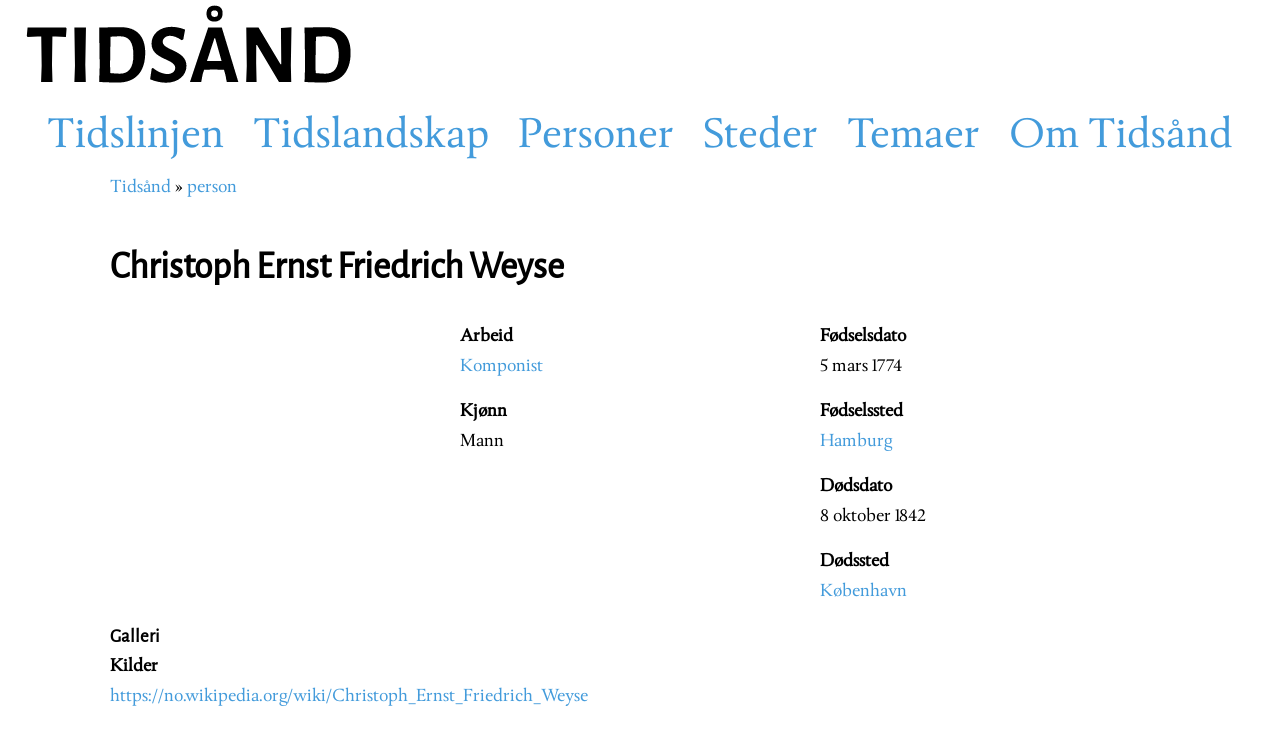

--- FILE ---
content_type: text/html; charset=UTF-8
request_url: https://tidsaand.no/person/christoph-ernst-friedrich-weyse
body_size: 5383
content:
<!DOCTYPE html>
<html lang="nb" dir="ltr">
  <head>
    <meta charset="utf-8" />
<script async src="https://www.googletagmanager.com/gtag/js?id=UA-127421174-1"></script>
<script>window.dataLayer = window.dataLayer || [];function gtag(){dataLayer.push(arguments)};gtag("js", new Date());gtag("set", "developer_id.dMDhkMT", true);gtag("config", "UA-127421174-1", {"groups":"default","anonymize_ip":true,"page_placeholder":"PLACEHOLDER_page_path","allow_ad_personalization_signals":false});</script>
<link rel="canonical" href="https://tidsaand.no/person/christoph-ernst-friedrich-weyse" />
<meta name="google-site-verification" content="sW_ilU9iocJQfnUGpsOsTSdaGMvMndWQYdEZkd3PpjY" />
<meta name="Generator" content="Drupal 9 (https://www.drupal.org)" />
<meta name="MobileOptimized" content="width" />
<meta name="HandheldFriendly" content="true" />
<meta name="viewport" content="width=device-width, initial-scale=1.0" />
<link rel="icon" href="/themes/tidsand/favicon.ico" type="image/vnd.microsoft.icon" />
<link rel="alternate" hreflang="nb" href="https://tidsaand.no/person/christoph-ernst-friedrich-weyse" />

    <title>Christoph Ernst Friedrich Weyse | Tidsånd</title>
    <link rel="stylesheet" media="all" href="/sites/default/files/css/css_S68-pbe-VlFK4eeoRMINzvMEw0cn4CGPOuKaCaP6RVw.css" />
<link rel="stylesheet" media="all" href="/modules/composer/select2boxes/css/select2boxes.theme.css?t0fibo" />
<link rel="stylesheet" media="all" href="/sites/default/files/css/css_RaLv_L6hiC3fE1-ysJxXxvwGUO-8Bm1-RfGR4Io72-A.css" />
<link rel="stylesheet" media="all" href="//cdnjs.cloudflare.com/ajax/libs/select2/4.0.5/css/select2.min.css" />
<link rel="stylesheet" media="all" href="/sites/default/files/css/css_hFSC3ZoQ-LqVVpUEopyXQsIKANZXUo1PJ9EzEAo7dIM.css" />
<link rel="stylesheet" media="all" href="/sites/default/files/css/css_2jomfrKY0VZhJhEFR5cT9_GAPcn0GJazWnonUZ7OYmo.css" />

    
  </head>
  <body class="theme-tidsand view-mode user-not-logged-in path-taxonomy">
        <a href="#main-content" class="visually-hidden focusable skip-link">
      Hopp til hovedinnhold
    </a>
    
      <div class="dialog-off-canvas-main-canvas" data-off-canvas-main-canvas>
    

<header>

<div class="container-full">
  <div class="row user-toolbar">
    
  </div>

    <div class="row main-nav">

            <div class="region region-brand">
    <div id="block-tidsand-sitebranding" class="block block-system block-system-branding-block">
  
    
        <a href="/" rel="home" class="site-logo">
      <img src="/themes/tidsand/logo.svg" alt="Tidsånd" />
    </a>
      </div>

  </div>

    
      <div class="col-xs-12 navbar-toggle-hider">
        <button type="button" class="navbar-toggle closed" id="navbar-toggle-main" data-drupal-nav-tabs-trigger>
  <span class="sr-only">Toggle navigation</span>
  <span class="icon-bar"></span>
  <span class="icon-bar"></span>
  <span class="icon-bar"></span>
</button>
      </div>

      <div class="nav-bar">

        
                    <div class="region region-navigation">
    <nav role="navigation" aria-labelledby="block-tidsand-mainnavigation-menu" id="block-tidsand-mainnavigation" class="block block-menu navigation menu--main">
            
  <h2 class="visually-hidden" id="block-tidsand-mainnavigation-menu">Main navigation</h2>
  

        
                    <ul class="menu nav navbar-nav menu-level-1">
                                    
        <li>
        <a href="/tidslinjen" data-drupal-link-system-path="tidslinjen">Tidslinjen</a>
            </li>
                                
        <li>
        <a href="/tidslandskap">Tidslandskap</a>
            </li>
                                
        <li>
        <a href="/person" data-drupal-link-system-path="person">Personer</a>
            </li>
                                
        <li>
        <a href="/sted" data-drupal-link-system-path="sted">Steder</a>
            </li>
                                
        <li>
        <a href="/tema" data-drupal-link-system-path="tema">Temaer</a>
            </li>
                                
        <li>
        <a href="/om">Om Tidsånd</a>
            </li>
        </ul>
  


  </nav>

  </div>

        
        
        
      </div>
    </div>
</div>


      
  
</header>



<div class="container page">
  <div class="row">

    <div id="content"  class="col-sm-12 main-column">
      <div class="clearfix">
          <div class="region region-highlighted">
    <div data-drupal-messages-fallback class="hidden"></div>

  </div>

          <div class="region region-pre-content">
    <div id="block-navigasjonssti" class="block block-system block-system-breadcrumb-block">
  
    
        <nav class="breadcrumb" role="navigation" aria-labelledby="system-breadcrumb">
    <h2 id="system-breadcrumb" class="visually-hidden">Navigasjonssti</h2>
    <ol>
          <li>
                  <a href="/">Tidsånd</a>
              </li>
          <li>
                  <a href="/person">person</a>
              </li>
        </ol>
  </nav>

  </div>
<div id="block-tidsand-page-title" class="block block-core block-page-title-block">
  
    
      
  <h1 class="page-title">Christoph Ernst Friedrich Weyse</h1>


  </div>

  </div>

      </div>
      <main class="page-content clearfix" role="main">
        <div class="visually-hidden"><a id="main-content" tabindex="-1"></a></div>
          <div class="region region-content">
    <div id="block-tidsand-content" class="block block-system block-system-main-block">
  
    
      <div class="views-element-container"><div class="simple-timeline view view-taxonomy-term view-id-taxonomy_term view-display-id-page_1 js-view-dom-id-7eabbe09a355b4be407d259c01fd1a80c1d026fe00b6f741fcbd5f52b8ed0d15">
  
    
      <div class="view-header">
      <div id="taxonomy-term-988" class="taxonomy-term vocabulary-person">
  
    
  <div class="content">
      <div class="layout layout--threecol-section layout--threecol-section--33-34-33">

          <div  class="layout__region layout__region--first">
        
      </div>
    
          <div  class="layout__region layout__region--second">
        <div class="block block-layout-builder block-field-blocktaxonomy-termpersonfield-labour">
  
    
      
  <div class="field field--name-field-labour field--type-entity-reference field--label-above">
    <div class="field__label">Arbeid</div>
          <div class="field__items">
              <div class="field__item"><a href="/taxonomy/term/1133" hreflang="nb">Komponist</a></div>
              </div>
      </div>

  </div>
<div class="block block-layout-builder block-field-blocktaxonomy-termpersonfield-sex">
  
    
      
  <div class="field field--name-field-sex field--type-list-integer field--label-above">
    <div class="field__label">Kjønn</div>
              <div class="field__item">Mann</div>
          </div>

  </div>

      </div>
    
          <div  class="layout__region layout__region--third">
        <div class="block block-layout-builder block-field-blocktaxonomy-termpersonfield-date-birth">
  
    
      
  <div class="field field--name-field-date-birth field--type-datetime field--label-above">
    <div class="field__label">Fødselsdato</div>
              <div class="field__item">5 mars 1774</div>
          </div>

  </div>
<div class="block block-layout-builder block-field-blocktaxonomy-termpersonfield-place-birth">
  
    
      
  <div class="field field--name-field-place-birth field--type-entity-reference field--label-above">
    <div class="field__label">Fødselssted</div>
              <div class="field__item"><a href="/sted/hamburg" hreflang="nb">Hamburg</a></div>
          </div>

  </div>
<div class="block block-layout-builder block-field-blocktaxonomy-termpersonfield-date-death">
  
    
      
  <div class="field field--name-field-date-death field--type-datetime field--label-above">
    <div class="field__label">Dødsdato</div>
              <div class="field__item">8 oktober 1842</div>
          </div>

  </div>
<div class="block block-layout-builder block-field-blocktaxonomy-termpersonfield-place-death">
  
    
      
  <div class="field field--name-field-place-death field--type-entity-reference field--label-above">
    <div class="field__label">Dødssted</div>
              <div class="field__item"><a href="/sted/kobenhavn" hreflang="nb">København</a></div>
          </div>

  </div>

      </div>
    
  </div>
  <div class="layout layout--onecol">
    <div  class="layout__region layout__region--content">
      <div class="views-element-container block block-views block-views-blocktaksonomi-termer-media-block-1">
  
      <h2>Galleri</h2>
    
      <div><div class="clearfix view view-taksonomi-termer-media view-id-taksonomi_termer_media view-display-id-block_1 js-view-dom-id-beb2b05975851574cd2b8603541dfed3ebe33a830ee2b4122b2ffff28e044b02">
  
    
      
  
      
          </div>
</div>

  </div>

    </div>
  </div>
  <div class="layout layout--onecol">
    <div  class="layout__region layout__region--content">
      <div class="block block-layout-builder block-field-blocktaxonomy-termpersonfield-sources">
  
    
      
  <div class="clearfix text-formatted field field--name-field-sources field--type-text-long field--label-above">
    <div class="field__label">Kilder</div>
              <div class="field__item"><p><a href="https://no.wikipedia.org/wiki/Christoph_Ernst_Friedrich_Weyse">https://no.wikipedia.org/wiki/Christoph_Ernst_Friedrich_Weyse</a></p></div>
          </div>

  </div>

    </div>
  </div>

  </div>
</div>

    </div>
      
      <div class="view-content">
      
<div class="wrapper-list">
  
  <ul  class="timeline-list item-list alternate marker-center">

          <li class="timeline-item clearfix odd">
        <div class="timeline-item-wrapper clearfix">
          <span class="timeline-marker"></span>
          <div class="views-field views-field-field-daterange"><div class="field-content"><b><a href="/tidslinjen/1782/mars/28/thomasine-buntzens-mor-dor">28 mars 1782
<br><h2><a href="/tidslinjen/1782/mars/28/thomasine-buntzens-mor-dor" hreflang="nb">Thomasine Buntzens mor dør</a></h2>
</a></b></div></div><div class="views-field views-field-body"><div class="field-content"><p>Thomasine Buntzens (senere Gyllembourg) mor dør. Thomasine er åtte år gammel. Etter dette vokser hun opp hos faren sammen med tre søstre. Johan Buntzen er en kunnskapsrik mann med mange interesser, og dette preger hans oppdragelse av døtrene. De får undervisning hjemme av filologen og forfatteren Peter Andreas Heiberg i engelsk, tysk, fransk og italiensk. Faren dyrker kunst og vitenskap, innretter et astronomisk observatorium på husets tak og fremstiller selv sine kikkerter. C.E.F. Weyse er Thomasine og søstrenes musikklærer.</p></div></div><div class="views-field views-field-view-node-1"><span class="field-content"><a href="/tidslinjen/1782/mars/28/thomasine-buntzens-mor-dor" hreflang="nb">Les mer</a></span></div>
        </div>
      </li>
          <li class="timeline-item clearfix even">
        <div class="timeline-item-wrapper clearfix">
          <span class="timeline-marker"></span>
          <div class="views-field views-field-field-daterange"><div class="field-content"><b><a href="/tidslinjen/1810/januar/1/johan-ludvig-heiberg-avlegger-examen-philosophicum">1810
<br><h2><a href="/tidslinjen/1810/januar/1/johan-ludvig-heiberg-avlegger-examen-philosophicum" hreflang="nb">Johan Ludvig Heiberg avlegger Examen Philosophicum</a></h2>
</a></b></div></div><div class="views-field views-field-body"><div class="field-content"><p>Johan Ludvig Heiberg avlegger Examen Philosophicum ved Københavns universitet. Han far, som tidligere har nektet ham å være sammen med moren, har nå slakket på restriksjonene, og Johan er mye sammen med henne og hennes nye mann Gyllembourg, som han setter stor pris på, i deres hjem i København, som de har flyttet til etter at deres gård i Nordsjælland brant. Her treffer han H.C. Ørsted, komponisten Weyse og dikteren Adam Oehlenschläger. Også i farens hjem treffer han en rekke av tidens kulturpersonligheter, danske og franske diplomater og det øvre borgerskap.</p></div></div><div class="views-field views-field-view-node-1"><span class="field-content"><a href="/tidslinjen/1810/januar/1/johan-ludvig-heiberg-avlegger-examen-philosophicum" hreflang="nb">Les mer</a></span></div>
        </div>
      </li>
    
  </ul>

</div>

    </div>
  
      
          </div>
</div>

  </div>

  </div>

      </main>


    </div>

    
  </div>
</div>

  <footer class="main-footer" role="contentinfo">
    <div class="container">
      <div class="row">
          <div class="region region-footer">
    <div class="views-element-container col-xs-12 col-sm-12 col-md-8 block block-views block-views-blockom-tidsand-block-1" id="block-views-block-om-tidsand-block-1">
  
    
      <div><div class="text-formatted view view-om-tidsand view-id-om_tidsand view-display-id-block_1 js-view-dom-id-011df95bffbc46853809131646f802a4979a37f2541e3bb3590eaf6d3b67a0a4">
  
    
      
      <div class="view-content">
          <div class="views-row"><span class="views-field views-field-title"><span class="field-content"><a href="/om" hreflang="nb">Om Tidsånd.no</a></span></span><div class="views-field views-field-body"><div class="field-content"><p>Innholdet i denne nettressursen er samlet av Merete Morken Andersen (forfatter og førsteamanuensis i faglitterær skriving ved Universitetet i Sørøst-Norge) i forbindelse med boken <a href="https://amalieskraminfo.wordpress.com/"><em>Blodet i årene - Amalie Skram og hennes tid</em> </a>(Spartacus, 2018).</p></div></div><div class="views-field views-field-view-node"><span class="field-content"><a href="/om" hreflang="nb">Les mer</a></span></div></div>

    </div>
  
          </div>
</div>

  </div>
<div id="block-sponsorer" class="col-xs-12 col-sm-4 col-md-4 block block-block-content block-block-contente23df9be-89c1-4d01-9130-a79920a518cd">
  
    
      
            <div class="clearfix text-formatted field field--name-body field--type-text-with-summary field--label-hidden field__item"><p><strong>Tidslinjen har mottatt støtte fra:</strong></p>

<p><a href="https://www.kulturradet.no/"><img alt="Kulturrådet" src="/themes/tidsand/images/kulturradet.png" /></a></p>

<p><a href="https://spartacus.no/"><img alt="Spartacus" src="/themes/tidsand/images/spartacus.svg" width="260" /></a></p>
</div>
      
  </div>
<div id="block-creativecommons" class="col-xs-12 block block-block-content block-block-content85c7828d-2e99-4597-a050-0b3d620c218a">
  
    
      
            <div class="clearfix text-formatted field field--name-body field--type-text-with-summary field--label-hidden field__item"><p><a href="http://creativecommons.org/licenses/by-nc-sa/4.0/"><img alt="Creative Commons-lisens" src="https://i.creativecommons.org/l/by-nc-sa/4.0/88x31.png" /></a><br />
Innholder på nettsiden er lisensieret under en <a href="https://creativecommons.org/licenses/by-nc-sa/4.0/deed.no">Creative Commons Navngivelse-IkkeKommersiell-DelPåSammeVilkår 4.0 Internasjonal lisens</a>.</p>
</div>
      
  </div>
<nav role="navigation" aria-labelledby="block-useraccountmenu-2-menu" id="block-useraccountmenu-2" class="col-xs-12 block block-menu navigation menu--account">
            
  <h2 class="visually-hidden" id="block-useraccountmenu-2-menu">User account menu</h2>
  

        
                    <ul class="menu nav navbar-nav menu-level-1">
                                    
        <li>
        <a href="/user/login" data-drupal-link-system-path="user/login">Logg på</a>
            </li>
        </ul>
  


  </nav>

  </div>

      </div>
    </div>
  </footer>


  </div>

    
    <script type="application/json" data-drupal-selector="drupal-settings-json">{"path":{"baseUrl":"\/","scriptPath":null,"pathPrefix":"","currentPath":"taxonomy\/term\/988","currentPathIsAdmin":false,"isFront":false,"currentLanguage":"nb"},"pluralDelimiter":"\u0003","suppressDeprecationErrors":true,"google_analytics":{"account":"UA-127421174-1","trackOutbound":true,"trackMailto":true,"trackTel":true,"trackDownload":true,"trackDownloadExtensions":"7z|aac|arc|arj|asf|asx|avi|bin|csv|doc(x|m)?|dot(x|m)?|exe|flv|gif|gz|gzip|hqx|jar|jpe?g|js|mp(2|3|4|e?g)|mov(ie)?|msi|msp|pdf|phps|png|ppt(x|m)?|pot(x|m)?|pps(x|m)?|ppam|sld(x|m)?|thmx|qtm?|ra(m|r)?|sea|sit|tar|tgz|torrent|txt|wav|wma|wmv|wpd|xls(x|m|b)?|xlt(x|m)|xlam|xml|z|zip"},"user":{"uid":0,"permissionsHash":"fc604e2368c654d5af0773585940a258994f7582db711bc6a36cc5de7f07b9c0"}}</script>
<script src="/sites/default/files/js/js_GK_Sxb5NeOo8KtWgh66idbuEqVWN4zseJBWS7_qdzgg.js"></script>
<script src="//cdnjs.cloudflare.com/ajax/libs/select2/4.0.5/js/select2.full.min.js"></script>
<script src="/modules/composer/select2boxes/js/select2boxes.js?v=4.0.5"></script>

  </body>
</html>


--- FILE ---
content_type: text/css
request_url: https://tidsaand.no/sites/default/files/css/css_hFSC3ZoQ-LqVVpUEopyXQsIKANZXUo1PJ9EzEAo7dIM.css
body_size: -161
content:
.layout--onecol .layout__region{width:100%}
.layout--threecol-section{display:flex;flex-wrap:wrap}.layout--threecol-section>.layout__region{flex:0 1 100%}@media screen and (min-width:40em){.layout--threecol-section--25-50-25>.layout__region--first,.layout--threecol-section--25-50-25>.layout__region--third,.layout--threecol-section--25-25-50>.layout__region--first,.layout--threecol-section--25-25-50>.layout__region--second,.layout--threecol-section--50-25-25>.layout__region--second,.layout--threecol-section--50-25-25>.layout__region--third{flex:0 1 25%}.layout--threecol-section--25-50-25>.layout__region--second,.layout--threecol-section--25-25-50>.layout__region--third,.layout--threecol-section--50-25-25>.layout__region--first{flex:0 1 50%}.layout--threecol-section--33-34-33>.layout__region--first,.layout--threecol-section--33-34-33>.layout__region--third{flex:0 1 33%}.layout--threecol-section--33-34-33>.layout__region--second{flex:0 1 34%}}


--- FILE ---
content_type: text/css
request_url: https://tidsaand.no/sites/default/files/css/css_2jomfrKY0VZhJhEFR5cT9_GAPcn0GJazWnonUZ7OYmo.css
body_size: 10883
content:
html{font-family:sans-serif;-ms-text-size-adjust:100%;-webkit-text-size-adjust:100%}body{margin:0}article,aside,details,figcaption,figure,footer,header,hgroup,main,menu,nav,section,summary{display:block}audio,canvas,progress,video{display:inline-block;vertical-align:baseline}audio:not([controls]){display:none;height:0}[hidden],template{display:none}a{background-color:transparent}a:active,a:hover{outline:0}abbr[title]{border-bottom:1px dotted}b,strong{font-weight:700}dfn{font-style:italic}h1{font-size:2em;margin:.67em 0}mark{background:#ff0;color:#000}small{font-size:80%}sub,sup{font-size:75%;line-height:0;position:relative;vertical-align:baseline}sup{top:-.5em}sub{bottom:-.25em}img{border:0}svg:not(:root){overflow:hidden}figure{margin:1em 40px}hr{box-sizing:content-box;height:0}pre{overflow:auto}code,kbd,pre,samp{font-family:monospace,monospace;font-size:1em}button,input,optgroup,select,textarea{color:inherit;font:inherit;margin:0}button{overflow:visible}button,select{text-transform:none}button,html input[type=button],input[type=reset],input[type=submit]{-webkit-appearance:button;cursor:pointer}button[disabled],html input[disabled]{cursor:default}button::-moz-focus-inner,input::-moz-focus-inner{border:0;padding:0}input{line-height:normal}input[type=checkbox],input[type=radio]{box-sizing:border-box;padding:0}input[type=number]::-webkit-inner-spin-button,input[type=number]::-webkit-outer-spin-button{height:auto}input[type=search]{-webkit-appearance:textfield;box-sizing:content-box}input[type=search]::-webkit-search-cancel-button,input[type=search]::-webkit-search-decoration{-webkit-appearance:none}fieldset{border:1px solid silver;margin:0 2px;padding:.35em .625em .75em}legend{border:0;padding:0}textarea{overflow:auto}optgroup{font-weight:700}table{border-collapse:collapse;border-spacing:0}td,th{padding:0}
@media (min--moz-device-pixel-ratio:0){summary{display:list-item}}
.action-links{margin:1em 0;padding:0;list-style:none}[dir=rtl] .action-links{margin-right:0}.action-links li{display:inline-block;margin:0 .3em}.action-links li:first-child{margin-left:0}[dir=rtl] .action-links li:first-child{margin-right:0;margin-left:.3em}.button-action{display:inline-block;padding:.2em .5em .3em;text-decoration:none;line-height:160%}.button-action:before{margin-left:-.1em;padding-right:.2em;content:"+";font-weight:900}[dir=rtl] .button-action:before{margin-right:-.1em;margin-left:0;padding-right:0;padding-left:.2em}
.breadcrumb{padding-bottom:.5em}.breadcrumb ol{margin:0;padding:0}[dir=rtl] .breadcrumb ol{margin-right:0}.breadcrumb li{display:inline;margin:0;padding:0;list-style-type:none}.breadcrumb li:before{content:" \BB "}.breadcrumb li:first-child:before{content:none}
.button,.image-button{margin-right:1em;margin-left:1em}.button:first-child,.image-button:first-child{margin-right:0;margin-left:0}
.collapse-processed>summary{padding-right:.5em;padding-left:.5em}.collapse-processed>summary:before{float:left;width:1em;height:1em;content:"";background:url(/core/themes/classy/css/components/../../../../misc/menu-expanded.png) 0 100% no-repeat}[dir=rtl] .collapse-processed>summary:before{float:right;background-position:100% 100%}.collapse-processed:not([open])>summary:before{-ms-transform:rotate(-90deg);-webkit-transform:rotate(-90deg);transform:rotate(-90deg);background-position:25% 35%}[dir=rtl] .collapse-processed:not([open])>summary:before{-ms-transform:rotate(90deg);-webkit-transform:rotate(90deg);transform:rotate(90deg);background-position:75% 35%}
.container-inline label:after,.container-inline .label:after{content:":"}.form-type-radios .container-inline label:after,.form-type-checkboxes .container-inline label:after{content:""}.form-type-radios .container-inline .form-type-radio,.form-type-checkboxes .container-inline .form-type-checkbox{margin:0 1em}.container-inline .form-actions,.container-inline.form-actions{margin-top:0;margin-bottom:0}
details{margin-top:1em;margin-bottom:1em;border:1px solid #ccc}details>.details-wrapper{padding:.5em 1.5em}summary{padding:.2em .5em;cursor:pointer}
.exposed-filters .filters{float:left;margin-right:1em}[dir=rtl] .exposed-filters .filters{float:right;margin-right:0;margin-left:1em}.exposed-filters .form-item{margin:0 0 .1em;padding:0}.exposed-filters .form-item label{float:left;width:10em;font-weight:400}[dir=rtl] .exposed-filters .form-item label{float:right}.exposed-filters .form-select{width:14em}.exposed-filters .current-filters{margin-bottom:1em}.exposed-filters .current-filters .placeholder{font-weight:700;font-style:normal}.exposed-filters .additional-filters{float:left;margin-right:1em}[dir=rtl] .exposed-filters .additional-filters{float:right;margin-right:0;margin-left:1em}
.field__label{font-weight:700}.field--label-inline .field__label,.field--label-inline .field__items{float:left}.field--label-inline .field__label,.field--label-inline>.field__item,.field--label-inline .field__items{padding-right:.5em}[dir=rtl] .field--label-inline .field__label,[dir=rtl] .field--label-inline .field__items{padding-right:0;padding-left:.5em}.field--label-inline .field__label:after{content:":"}
form .field-multiple-table{margin:0}form .field-multiple-table .field-multiple-drag{width:30px;padding-right:0}[dir=rtl] form .field-multiple-table .field-multiple-drag{padding-left:0}form .field-multiple-table .field-multiple-drag .tabledrag-handle{padding-right:.5em}[dir=rtl] form .field-multiple-table .field-multiple-drag .tabledrag-handle{padding-right:0;padding-left:.5em}form .field-add-more-submit{margin:.5em 0 0}.form-item,.form-actions{margin-top:1em;margin-bottom:1em}tr.odd .form-item,tr.even .form-item{margin-top:0;margin-bottom:0}.form-composite>.fieldset-wrapper>.description,.form-item .description{font-size:.85em}label.option{display:inline;font-weight:400}.form-composite>legend,.label{display:inline;margin:0;padding:0;font-size:inherit;font-weight:700}.form-checkboxes .form-item,.form-radios .form-item{margin-top:.4em;margin-bottom:.4em}.form-type-radio .description,.form-type-checkbox .description{margin-left:2.4em}[dir=rtl] .form-type-radio .description,[dir=rtl] .form-type-checkbox .description{margin-right:2.4em;margin-left:0}.marker{color:#e00}.form-required:after{display:inline-block;width:6px;height:6px;margin:0 .3em;content:"";vertical-align:super;background-image:url(/core/themes/classy/css/components/../../../../misc/icons/ee0000/required.svg);background-repeat:no-repeat;background-size:6px 6px}abbr.tabledrag-changed,abbr.ajax-changed{border-bottom:none}.form-item input.error,.form-item textarea.error,.form-item select.error{border:2px solid red}.form-item--error-message:before{display:inline-block;width:14px;height:14px;content:"";vertical-align:sub;background:url(/core/themes/classy/css/components/../../../../misc/icons/e32700/error.svg) no-repeat;background-size:contain}
.icon-help{padding:1px 0 1px 20px;background:url(/core/themes/classy/css/components/../../../../misc/help.png) 0 50% no-repeat}[dir=rtl] .icon-help{padding:1px 20px 1px 0;background-position:100% 50%}.feed-icon{display:block;overflow:hidden;width:16px;height:16px;text-indent:-9999px;background:url(/core/themes/classy/css/components/../../../../misc/feed.svg) no-repeat}
.form--inline .form-item{float:left;margin-right:.5em}[dir=rtl] .form--inline .form-item{float:right;margin-right:0;margin-left:.5em}[dir=rtl] .views-filterable-options-controls .form-item{margin-right:2%}.form--inline .form-item-separator{margin-top:2.3em;margin-right:1em;margin-left:.5em}[dir=rtl] .form--inline .form-item-separator{margin-right:.5em;margin-left:1em}.form--inline .form-actions{clear:left}[dir=rtl] .form--inline .form-actions{clear:right}
.item-list .title{font-weight:700}.item-list ul{margin:0 0 .75em;padding:0}.item-list li{margin:0 0 .25em 1.5em;padding:0}[dir=rtl] .item-list li{margin:0 1.5em .25em 0}.item-list--comma-list{display:inline}.item-list--comma-list .item-list__comma-list,.item-list__comma-list li,[dir=rtl] .item-list--comma-list .item-list__comma-list,[dir=rtl] .item-list__comma-list li{margin:0}
button.link{margin:0;padding:0;cursor:pointer;border:0;background:0 0;font-size:1em}label button.link{font-weight:700}
ul.inline,ul.links.inline{display:inline;padding-left:0}[dir=rtl] ul.inline,[dir=rtl] ul.links.inline{padding-right:0;padding-left:15px}ul.inline li{display:inline;padding:0 .5em;list-style-type:none}ul.links a.is-active{color:#000}
ul.menu{margin-left:1em;padding:0;list-style:none outside;text-align:left}[dir=rtl] ul.menu{margin-right:1em;margin-left:0;text-align:right}.menu-item--expanded{list-style-type:circle;list-style-image:url(/core/themes/classy/css/components/../../../../misc/menu-expanded.png)}.menu-item--collapsed{list-style-type:disc;list-style-image:url(/core/themes/classy/css/components/../../../../misc/menu-collapsed.png)}[dir=rtl] .menu-item--collapsed{list-style-image:url(/core/themes/classy/css/components/../../../../misc/menu-collapsed-rtl.png)}.menu-item{margin:0;padding-top:.2em}ul.menu a.is-active{color:#000}
.more-link{display:block;text-align:right}[dir=rtl] .more-link{text-align:left}
.pager__items{clear:both;text-align:center}.pager__item{display:inline;padding:.5em}.pager__item.is-active{font-weight:700}
tr.drag{background-color:ivory}tr.drag-previous{background-color:#ffd}body div.tabledrag-changed-warning{margin-bottom:.5em}
tr.selected td{background:#ffc}td.checkbox,th.checkbox{text-align:center}[dir=rtl] td.checkbox,[dir=rtl] th.checkbox{text-align:center}
th.is-active img{display:inline}td.is-active{background-color:#ddd}
div.tabs{margin:1em 0}ul.tabs{margin:0 0 .5em;padding:0;list-style:none}.tabs>li{display:inline-block;margin-right:.3em}[dir=rtl] .tabs>li{margin-right:0;margin-left:.3em}.tabs a{display:block;padding:.2em 1em;text-decoration:none}.tabs a.is-active{background-color:#eee}.tabs a:focus,.tabs a:hover{background-color:#f5f5f5}
.form-textarea-wrapper textarea{display:block;box-sizing:border-box;width:100%;margin:0}
.ui-dialog--narrow{max-width:500px}@media screen and (max-width:600px){.ui-dialog--narrow{min-width:95%;max-width:95%}}
.messages{padding:15px 20px 15px 35px;word-wrap:break-word;border:1px solid;border-width:1px 1px 1px 0;border-radius:2px;background:no-repeat 10px 17px;overflow-wrap:break-word}[dir=rtl] .messages{padding-right:35px;padding-left:20px;text-align:right;border-width:1px 0 1px 1px;background-position:right 10px top 17px}.messages+.messages{margin-top:1.538em}.messages__list{margin:0;padding:0;list-style:none}.messages__item+.messages__item{margin-top:.769em}.messages--status{color:#325e1c;border-color:#c9e1bd #c9e1bd #c9e1bd transparent;background-color:#f3faef;background-image:url(/core/themes/classy/css/components/../../../../misc/icons/73b355/check.svg);box-shadow:-8px 0 0 #77b259}[dir=rtl] .messages--status{margin-left:0;border-color:#c9e1bd transparent #c9e1bd #c9e1bd;box-shadow:8px 0 0 #77b259}.messages--warning{color:#734c00;border-color:#f4daa6 #f4daa6 #f4daa6 transparent;background-color:#fdf8ed;background-image:url(/core/themes/classy/css/components/../../../../misc/icons/e29700/warning.svg);box-shadow:-8px 0 0 #e09600}[dir=rtl] .messages--warning{border-color:#f4daa6 transparent #f4daa6 #f4daa6;box-shadow:8px 0 0 #e09600}.messages--error{color:#a51b00;border-color:#f9c9bf #f9c9bf #f9c9bf transparent;background-color:#fcf4f2;background-image:url(/core/themes/classy/css/components/../../../../misc/icons/e32700/error.svg);box-shadow:-8px 0 0 #e62600}[dir=rtl] .messages--error{border-color:#f9c9bf transparent #f9c9bf #f9c9bf;box-shadow:8px 0 0 #e62600}.messages--error p.error{color:#a51b00}
*{margin:0;padding:0}html,body,ul,ul.menu,li{margin:0;padding:0;border:0}ul.links{list-style:none outside}
.container{margin-right:auto;margin-left:auto}@media (min-width:768px){.container{width:750px}}@media (min-width:992px){.container{width:970px}}@media (min-width:1200px){.container{width:1100px}}.container-fluid{margin-right:auto;margin-left:auto}.col-xs-1,.col-sm-1,.col-md-1,.col-lg-1,.col-xs-2,.col-sm-2,.col-md-2,.col-lg-2,.col-xs-3,.col-sm-3,.col-md-3,.col-lg-3,.col-xs-4,.col-sm-4,.col-md-4,.col-lg-4,.col-xs-5,.col-sm-5,.col-md-5,.col-lg-5,.col-xs-6,.col-sm-6,.col-md-6,.col-lg-6,.col-xs-7,.col-sm-7,.col-md-7,.col-lg-7,.col-xs-8,.col-sm-8,.col-md-8,.col-lg-8,.col-xs-9,.col-sm-9,.col-md-9,.col-lg-9,.col-xs-10,.col-sm-10,.col-md-10,.col-lg-10,.col-xs-11,.col-sm-11,.col-md-11,.col-lg-11,.col-xs-12,.col-sm-12,.col-md-12,.col-lg-12{position:relative;min-height:1px;box-sizing:border-box}.col-xs-1,.col-xs-2,.col-xs-3,.col-xs-4,.col-xs-5,.col-xs-6,.col-xs-7,.col-xs-8,.col-xs-9,.col-xs-10,.col-xs-11,.col-xs-12{float:left}[dir=rtl] .col-xs-1,[dir=rtl] .col-xs-2,[dir=rtl] .col-xs-3,[dir=rtl] .col-xs-4,[dir=rtl] .col-xs-5,[dir=rtl] .col-xs-6,[dir=rtl] .col-xs-7,[dir=rtl] .col-xs-8,[dir=rtl] .col-xs-9,[dir=rtl] .col-xs-10,[dir=rtl] .col-xs-11,[dir=rtl] .col-xs-12 [dir=rtl] .col-xs-12{float:right}.col-xs-12{width:100%}.col-xs-11{width:91.66666667%}.col-xs-10{width:83.33333333%}.col-xs-9{width:75%}.col-xs-8{width:66.66666667%}.col-xs-7{width:58.33333333%}.col-xs-6{width:50%}.col-xs-5{width:41.66666667%}.col-xs-4{width:33.33333333%}.col-xs-3{width:25%}.col-xs-2{width:16.66666667%}.col-xs-1{width:8.33333333%}.col-xs-pull-12{right:100%}.col-xs-pull-11{right:91.66666667%}.col-xs-pull-10{right:83.33333333%}.col-xs-pull-9{right:75%}.col-xs-pull-8{right:66.66666667%}.col-xs-pull-7{right:58.33333333%}.col-xs-pull-6{right:50%}.col-xs-pull-5{right:41.66666667%}.col-xs-pull-4{right:33.33333333%}.col-xs-pull-3{right:25%}.col-xs-pull-2{right:16.66666667%}.col-xs-pull-1{right:8.33333333%}.col-xs-pull-0{right:auto}[dir=rtl] .col-xs-pull-12{left:100%;right:auto}[dir=rtl] .col-xs-pull-11{left:91.66666667%;right:auto}[dir=rtl] .col-xs-pull-10{left:83.33333333%;right:auto}[dir=rtl] .col-xs-pull-9{left:75%;right:auto}[dir=rtl] .col-xs-pull-8{left:66.66666667%;right:auto}[dir=rtl] .col-xs-pull-7{left:58.33333333%;right:auto}[dir=rtl] .col-xs-pull-6{left:50%;right:auto}[dir=rtl] .col-xs-pull-5{left:41.66666667%;right:auto}[dir=rtl] .col-xs-pull-4{left:33.33333333%;right:auto}[dir=rtl] .col-xs-pull-3{left:25%;right:auto}[dir=rtl] .col-xs-pull-2{left:16.66666667%;right:auto}[dir=rtl] .col-xs-pull-1{left:8.33333333%;right:auto}[dir=rtl] .col-xs-pull-0{left:0;right:auto}.col-xs-push-12{left:100%}.col-xs-push-11{left:91.66666667%}.col-xs-push-10{left:83.33333333%}.col-xs-push-9{left:75%}.col-xs-push-8{left:66.66666667%}.col-xs-push-7{left:58.33333333%}.col-xs-push-6{left:50%}.col-xs-push-5{left:41.66666667%}.col-xs-push-4{left:33.33333333%}.col-xs-push-3{left:25%}.col-xs-push-2{left:16.66666667%}.col-xs-push-1{left:8.33333333%}.col-xs-push-0{left:auto}[dir=rtl] .col-xs-push-12{right:100%;left:0}[dir=rtl] .col-xs-push-11{right:91.66666667%;left:0}[dir=rtl] .col-xs-push-10{right:83.33333333%;left:0}[dir=rtl] .col-xs-push-9{right:75%;left:0}[dir=rtl] .col-xs-push-8{right:66.66666667%;left:0}[dir=rtl] .col-xs-push-7{right:58.33333333%;left:0}[dir=rtl] .col-xs-push-6{right:50%;left:0}[dir=rtl] .col-xs-push-5{right:41.66666667%;left:0}[dir=rtl] .col-xs-push-4{right:33.33333333%;left:0}[dir=rtl] .col-xs-push-3{right:25%;left:0}[dir=rtl] .col-xs-push-2{right:16.66666667%;left:0}[dir=rtl] .col-xs-push-1{right:8.33333333%;left:0}[dir=rtl] .col-xs-push-0{right:auto;left:0}.col-xs-offset-12{margin-left:100%}.col-xs-offset-11{margin-left:91.66666667%}.col-xs-offset-10{margin-left:83.33333333%}.col-xs-offset-9{margin-left:75%}.col-xs-offset-8{margin-left:66.66666667%}.col-xs-offset-7{margin-left:58.33333333%}.col-xs-offset-6{margin-left:50%}.col-xs-offset-5{margin-left:41.66666667%}.col-xs-offset-4{margin-left:33.33333333%}.col-xs-offset-3{margin-left:25%}.col-xs-offset-2{margin-left:16.66666667%}.col-xs-offset-1{margin-left:8.33333333%}.col-xs-offset-0{margin-left:0}[dir=rtl] .col-xs-offset-12{margin-right:100%;margin-left:0}[dir=rtl] .col-xs-offset-11{margin-right:91.66666667%;margin-left:0}[dir=rtl] .col-xs-offset-10{margin-right:83.33333333%;margin-left:0}[dir=rtl] .col-xs-offset-9{margin-right:75%;margin-left:0}[dir=rtl] .col-xs-offset-8{margin-right:66.66666667%;margin-left:0}[dir=rtl] .col-xs-offset-7{margin-right:58.33333333%;margin-left:0}[dir=rtl] .col-xs-offset-6{margin-right:50%;margin-left:0}[dir=rtl] .col-xs-offset-5{margin-right:41.66666667%;margin-left:0}[dir=rtl] .col-xs-offset-4{margin-right:33.33333333%;margin-left:0}[dir=rtl] .col-xs-offset-3{margin-right:25%;margin-left:0}[dir=rtl] .col-xs-offset-2{margin-right:16.66666667%;margin-left:0}[dir=rtl] .col-xs-offset-1{margin-right:8.33333333%;margin-left:0}[dir=rtl] .col-xs-offset-0{margin-right:0}@media (min-width:768px){.col-sm-1,.col-sm-2,.col-sm-3,.col-sm-4,.col-sm-5,.col-sm-6,.col-sm-7,.col-sm-8,.col-sm-9,.col-sm-10,.col-sm-11,.col-sm-12{float:left}[dir=rtl] .col-sm-1,[dir=rtl] .col-sm-2,[dir=rtl] .col-sm-3,[dir=rtl] .col-sm-4,[dir=rtl] .col-sm-5,[dir=rtl] .col-sm-6,[dir=rtl] .col-sm-7,[dir=rtl] .col-sm-8,[dir=rtl] .col-sm-9,[dir=rtl] .col-sm-10,[dir=rtl] .col-sm-11,[dir=rtl] .col-sm-12{float:right}.col-sm-12{width:100%}.col-sm-11{width:91.66666667%}.col-sm-10{width:83.33333333%}.col-sm-9{width:75%}.col-sm-8{width:66.66666667%}.col-sm-7{width:58.33333333%}.col-sm-6{width:50%}.col-sm-5{width:41.66666667%}.col-sm-4{width:33.33333333%}.col-sm-3{width:25%}.col-sm-2{width:16.66666667%}.col-sm-1{width:8.33333333%}.col-sm-pull-12{right:100%}.col-sm-pull-11{right:91.66666667%}.col-sm-pull-10{right:83.33333333%}.col-sm-pull-9{right:75%}.col-sm-pull-8{right:66.66666667%}.col-sm-pull-7{right:58.33333333%}.col-sm-pull-6{right:50%}.col-sm-pull-5{right:41.66666667%}.col-sm-pull-4{right:33.33333333%}.col-sm-pull-3{right:25%}.col-sm-pull-2{right:16.66666667%}.col-sm-pull-1{right:8.33333333%}.col-sm-pull-0{right:auto}[dir=rtl] .col-sm-pull-12{left:100%;right:auto}[dir=rtl] .col-sm-pull-11{left:91.66666667%;right:auto}[dir=rtl] .col-sm-pull-10{left:83.33333333%;right:auto}[dir=rtl] .col-sm-pull-9{left:75%;right:auto}[dir=rtl] .col-sm-pull-8{left:66.66666667%;right:auto}[dir=rtl] .col-sm-pull-7{left:58.33333333%;right:auto}[dir=rtl] .col-sm-pull-6{left:50%;right:auto}[dir=rtl] .col-sm-pull-5{left:41.66666667%;right:auto}[dir=rtl] .col-sm-pull-4{left:33.33333333%;right:auto}[dir=rtl] .col-sm-pull-3{left:25%;right:auto}[dir=rtl] .col-sm-pull-2{left:16.66666667%;right:auto}[dir=rtl] .col-sm-pull-1{left:8.33333333%;right:auto}[dir=rtl] .col-sm-pull-0{left:auto;right:auto}.col-sm-push-12{left:100%}.col-sm-push-11{left:91.66666667%}.col-sm-push-10{left:83.33333333%}.col-sm-push-9{left:75%}.col-sm-push-8{left:66.66666667%}.col-sm-push-7{left:58.33333333%}.col-sm-push-6{left:50%}.col-sm-push-5{left:41.66666667%}.col-sm-push-4{left:33.33333333%}.col-sm-push-3{left:25%}.col-sm-push-2{left:16.66666667%}.col-sm-push-1{left:8.33333333%}.col-sm-push-0{left:auto}[dir=rtl] .col-sm-push-12{right:100%;left:0}[dir=rtl] .col-sm-push-11{right:91.66666667%;left:0}[dir=rtl] .col-sm-push-10{right:83.33333333%;left:0}[dir=rtl] .col-sm-push-9{right:75%;left:0}[dir=rtl] .col-sm-push-8{right:66.66666667%;left:0}[dir=rtl] .col-sm-push-7{right:58.33333333%;left:0}[dir=rtl] .col-sm-push-6{right:50%;left:0}[dir=rtl] .col-sm-push-5{right:41.66666667%;left:0}[dir=rtl] .col-sm-push-4{right:33.33333333%;left:0}[dir=rtl] .col-sm-push-3{right:25%;left:0}[dir=rtl] .col-sm-push-2{right:16.66666667%;left:0}[dir=rtl] .col-sm-push-1{right:8.33333333%;left:0}[dir=rtl] .col-sm-push-0{right:auto;left:0}.col-sm-offset-12{margin-left:100%}.col-sm-offset-11{margin-left:91.66666667%}.col-sm-offset-10{margin-left:83.33333333%}.col-sm-offset-9{margin-left:75%}.col-sm-offset-8{margin-left:66.66666667%}.col-sm-offset-7{margin-left:58.33333333%}.col-sm-offset-6{margin-left:50%}.col-sm-offset-5{margin-left:41.66666667%}.col-sm-offset-4{margin-left:33.33333333%}.col-sm-offset-3{margin-left:25%}.col-sm-offset-2{margin-left:16.66666667%}.col-sm-offset-1{margin-left:8.33333333%}.col-sm-offset-0{margin-left:0}[dir=rtl] .col-sm-offset-12{margin-right:100%;margin-left:0}[dir=rtl] .col-sm-offset-11{margin-right:91.66666667%;margin-left:0}[dir=rtl] .col-sm-offset-10{margin-right:83.33333333%;margin-left:0}[dir=rtl] .col-sm-offset-9{margin-right:75%;margin-left:0}[dir=rtl] .col-sm-offset-8{margin-right:66.66666667%;margin-left:0}[dir=rtl] .col-sm-offset-7{margin-right:58.33333333%;margin-left:0}[dir=rtl] .col-sm-offset-6{margin-right:50%;margin-left:0}[dir=rtl] .col-sm-offset-5{margin-right:41.66666667%;margin-left:0}[dir=rtl] .col-sm-offset-4{margin-right:33.33333333%;margin-left:0}[dir=rtl] .col-sm-offset-3{margin-right:25%;margin-left:0}[dir=rtl] .col-sm-offset-2{margin-right:16.66666667%;margin-left:0}[dir=rtl] .col-sm-offset-1{margin-right:8.33333333%;margin-left:0}[dir=rtl] .col-sm-offset-0{margin-right:0}}@media (min-width:992px){.col-md-1,.col-md-2,.col-md-3,.col-md-4,.col-md-5,.col-md-6,.col-md-7,.col-md-8,.col-md-9,.col-md-10,.col-md-11,.col-md-12{float:left}[dir=rtl] .col-md-1,[dir=rtl] .col-md-2,[dir=rtl] .col-md-3,[dir=rtl] .col-md-4,[dir=rtl] .col-md-5,[dir=rtl] .col-md-6,[dir=rtl] .col-md-7,[dir=rtl] .col-md-8,[dir=rtl] .col-md-9,[dir=rtl] .col-md-10,[dir=rtl] .col-md-11,[dir=rtl] .col-md-12{float:right}.col-md-12{width:100%}.col-md-11{width:91.66666667%}.col-md-10{width:83.33333333%}.col-md-9{width:75%}.col-md-8{width:66.66666667%}.col-md-7{width:58.33333333%}.col-md-6{width:50%}.col-md-5{width:41.66666667%}.col-md-4{width:33.33333333%}.col-md-3{width:25%}.col-md-2{width:16.66666667%}.col-md-1{width:8.33333333%}.col-md-pull-12{right:100%}.col-md-pull-11{right:91.66666667%}.col-md-pull-10{right:83.33333333%}.col-md-pull-9{right:75%}.col-md-pull-8{right:66.66666667%}.col-md-pull-7{right:58.33333333%}.col-md-pull-6{right:50%}.col-md-pull-5{right:41.66666667%}.col-md-pull-4{right:33.33333333%}.col-md-pull-3{right:25%}.col-md-pull-2{right:16.66666667%}.col-md-pull-1{right:8.33333333%}.col-md-pull-0{right:auto}[dir=rtl] .col-md-pull-12{left:100%;right:auto}[dir=rtl] .col-md-pull-11{left:91.66666667%;right:auto}[dir=rtl] .col-md-pull-10{left:83.33333333%;right:auto}[dir=rtl] .col-md-pull-9{left:75%;right:auto}[dir=rtl] .col-md-pull-8{left:66.66666667%;right:auto}[dir=rtl] .col-md-pull-7{left:58.33333333%;right:auto}[dir=rtl] .col-md-pull-6{left:50%;right:auto}[dir=rtl] .col-md-pull-5{left:41.66666667%;right:auto}[dir=rtl] .col-md-pull-4{left:33.33333333%;right:auto}[dir=rtl] .col-md-pull-3{left:25%;right:auto}[dir=rtl] .col-md-pull-2{left:16.66666667%;right:auto}[dir=rtl] .col-md-pull-1{left:8.33333333%;right:auto}[dir=rtl] .col-md-pull-0{left:auto;right:auto}.col-md-push-12{left:100%}.col-md-push-11{left:91.66666667%}.col-md-push-10{left:83.33333333%}.col-md-push-9{left:75%}.col-md-push-8{left:66.66666667%}.col-md-push-7{left:58.33333333%}.col-md-push-6{left:50%}.col-md-push-5{left:41.66666667%}.col-md-push-4{left:33.33333333%}.col-md-push-3{left:25%}.col-md-push-2{left:16.66666667%}.col-md-push-1{left:8.33333333%}.col-md-push-0{left:auto}[dir=rtl] .col-md-push-12{right:100%;left:0}[dir=rtl] .col-md-push-11{right:91.66666667%;left:0}[dir=rtl] .col-md-push-10{right:83.33333333%;left:0}[dir=rtl] .col-md-push-9{right:75%;left:0}[dir=rtl] .col-md-push-8{right:66.66666667%;left:0}[dir=rtl] .col-md-push-7{right:58.33333333%;left:0}[dir=rtl] .col-md-push-6{right:50%;left:0}[dir=rtl] .col-md-push-5{right:41.66666667%;left:0}[dir=rtl] .col-md-push-4{right:33.33333333%;left:0}[dir=rtl] .col-md-push-3{right:25%;left:0}[dir=rtl] .col-md-push-2{right:16.66666667%;left:0}[dir=rtl] .col-md-push-1{right:8.33333333%;left:0}[dir=rtl] .col-md-push-0{right:auto;left:0}.col-md-offset-12{margin-left:100%}.col-md-offset-11{margin-left:91.66666667%}.col-md-offset-10{margin-left:83.33333333%}.col-md-offset-9{margin-left:75%}.col-md-offset-8{margin-left:66.66666667%}.col-md-offset-7{margin-left:58.33333333%}.col-md-offset-6{margin-left:50%}.col-md-offset-5{margin-left:41.66666667%}.col-md-offset-4{margin-left:33.33333333%}.col-md-offset-3{margin-left:25%}.col-md-offset-2{margin-left:16.66666667%}.col-md-offset-1{margin-left:8.33333333%}.col-md-offset-0{margin-left:0}[dir=rtl] .col-md-offset-12{margin-right:100%;margin-left:0}[dir=rtl] .col-md-offset-11{margin-right:91.66666667%;margin-left:0}[dir=rtl] .col-md-offset-10{margin-right:83.33333333%;margin-left:0}[dir=rtl] .col-md-offset-9{margin-right:75%;margin-left:0}[dir=rtl] .col-md-offset-8{margin-right:66.66666667%;margin-left:0}[dir=rtl] .col-md-offset-7{margin-right:58.33333333%;margin-left:0}[dir=rtl] .col-md-offset-6{margin-right:50%;margin-left:0}[dir=rtl] .col-md-offset-5{margin-right:41.66666667%;margin-left:0}[dir=rtl] .col-md-offset-4{margin-right:33.33333333%;margin-left:0}[dir=rtl] .col-md-offset-3{margin-right:25%;margin-left:0}[dir=rtl] .col-md-offset-2{margin-right:16.66666667%;margin-left:0}[dir=rtl] .col-md-offset-1{margin-right:8.33333333%;margin-left:0}[dir=rtl] .col-md-offset-0{margin-right:0}}@media (min-width:1200px){.col-lg-1,.col-lg-2,.col-lg-3,.col-lg-4,.col-lg-5,.col-lg-6,.col-lg-7,.col-lg-8,.col-lg-9,.col-lg-10,.col-lg-11,.col-lg-12{float:left}[dir=rtl] .col-lg-1,[dir=rtl] .col-lg-2,[dir=rtl] .col-lg-3,[dir=rtl] .col-lg-4,[dir=rtl] .col-lg-5,[dir=rtl] .col-lg-6,[dir=rtl] .col-lg-7,[dir=rtl] .col-lg-8,[dir=rtl] .col-lg-9,[dir=rtl] .col-lg-10,[dir=rtl] .col-lg-11,[dir=rtl] .col-lg-12{float:right}.col-lg-12{width:100%}.col-lg-11{width:91.66666667%}.col-lg-10{width:83.33333333%}.col-lg-9{width:75%}.col-lg-8{width:66.66666667%}.col-lg-7{width:58.33333333%}.col-lg-6{width:50%}.col-lg-5{width:41.66666667%}.col-lg-4{width:33.33333333%}.col-lg-3{width:25%}.col-lg-2{width:16.66666667%}.col-lg-1{width:8.33333333%}.col-lg-pull-12{right:100%}.col-lg-pull-11{right:91.66666667%}.col-lg-pull-10{right:83.33333333%}.col-lg-pull-9{right:75%}.col-lg-pull-8{right:66.66666667%}.col-lg-pull-7{right:58.33333333%}.col-lg-pull-6{right:50%}.col-lg-pull-5{right:41.66666667%}.col-lg-pull-4{right:33.33333333%}.col-lg-pull-3{right:25%}.col-lg-pull-2{right:16.66666667%}.col-lg-pull-1{right:8.33333333%}.col-lg-pull-0{right:auto}[dir=rtl] .col-lg-pull-12{left:100%;right:auto}[dir=rtl] .col-lg-pull-11{left:91.66666667%;right:auto}[dir=rtl] .col-lg-pull-10{left:83.33333333%;right:auto}[dir=rtl] .col-lg-pull-9{left:75%;right:auto}[dir=rtl] .col-lg-pull-8{left:66.66666667%;right:auto}[dir=rtl] .col-lg-pull-7{left:58.33333333%;right:auto}[dir=rtl] .col-lg-pull-6{left:50%;right:auto}[dir=rtl] .col-lg-pull-5{left:41.66666667%;right:auto}[dir=rtl] .col-lg-pull-4{left:33.33333333%;right:auto}[dir=rtl] .col-lg-pull-3{left:25%;right:auto}[dir=rtl] .col-lg-pull-2{left:16.66666667%;right:auto}[dir=rtl] .col-lg-pull-1{left:8.33333333%;right:auto}[dir=rtl] .col-lg-pull-0{left:auto;right:auto}.col-lg-push-12{left:100%}.col-lg-push-11{left:91.66666667%}.col-lg-push-10{left:83.33333333%}.col-lg-push-9{left:75%}.col-lg-push-8{left:66.66666667%}.col-lg-push-7{left:58.33333333%}.col-lg-push-6{left:50%}.col-lg-push-5{left:41.66666667%}.col-lg-push-4{left:33.33333333%}.col-lg-push-3{left:25%}.col-lg-push-2{left:16.66666667%}.col-lg-push-1{left:8.33333333%}.col-lg-push-0{left:auto}[dir=rtl] .col-lg-push-12{right:100%;left:0}[dir=rtl] .col-lg-push-11{right:91.66666667%;left:0}[dir=rtl] .col-lg-push-10{right:83.33333333%;left:0}[dir=rtl] .col-lg-push-9{right:75%;left:0}[dir=rtl] .col-lg-push-8{right:66.66666667%;left:0}[dir=rtl] .col-lg-push-7{right:58.33333333%;left:0}[dir=rtl] .col-lg-push-6{right:50%;left:0}[dir=rtl] .col-lg-push-5{right:41.66666667%;left:0}[dir=rtl] .col-lg-push-4{right:33.33333333%;left:0}[dir=rtl] .col-lg-push-3{right:25%;left:0}[dir=rtl] .col-lg-push-2{right:16.66666667%;left:0}[dir=rtl] .col-lg-push-1{right:8.33333333%;left:0}[dir=rtl] .col-lg-push-0{right:auto;left:0}.col-lg-offset-12{margin-left:100%}.col-lg-offset-11{margin-left:91.66666667%}.col-lg-offset-10{margin-left:83.33333333%}.col-lg-offset-9{margin-left:75%}.col-lg-offset-8{margin-left:66.66666667%}.col-lg-offset-7{margin-left:58.33333333%}.col-lg-offset-6{margin-left:50%}.col-lg-offset-5{margin-left:41.66666667%}.col-lg-offset-4{margin-left:33.33333333%}.col-lg-offset-3{margin-left:25%}.col-lg-offset-2{margin-left:16.66666667%}.col-lg-offset-1{margin-left:8.33333333%}.col-lg-offset-0{margin-left:0}[dir=rtl] .col-lg-offset-12{margin-right:100%;margin-left:0}[dir=rtl] .col-lg-offset-11{margin-right:91.66666667%;margin-left:0}[dir=rtl] .col-lg-offset-10{margin-right:83.33333333%;margin-left:0}[dir=rtl] .col-lg-offset-9{margin-right:75%;margin-left:0}[dir=rtl] .col-lg-offset-8{margin-right:66.66666667%;margin-left:0}[dir=rtl] .col-lg-offset-7{margin-right:58.33333333%;margin-left:0}[dir=rtl] .col-lg-offset-6{margin-right:50%;margin-left:0}[dir=rtl] .col-lg-offset-5{margin-right:41.66666667%;margin-left:0}[dir=rtl] .col-lg-offset-4{margin-right:33.33333333%;margin-left:0}[dir=rtl] .col-lg-offset-3{margin-right:25%;margin-left:0}[dir=rtl] .col-lg-offset-2{margin-right:16.66666667%;margin-left:0}[dir=rtl] .col-lg-offset-1{margin-right:8.33333333%;margin-left:0}[dir=rtl].col-lg-offset-0{margin-right:0}}.pull-right{float:right !important}[dir=rtl] .pull-right{float:left !important}.pull-left{float:left !important}[dir=rtl] .pull-left{float:right !important}.clearfix:before,.clearfix:after,.container:before,.container:after,.container-fluid:before,.container-fluid:after,.row:before,.row:after{content:" ";display:table}.row{margin-left:20px;margin-right:20px}.clearfix:after,.container:after,.container-fluid:after,.row:after{clear:both}.center-block{display:block;margin-left:auto;margin-right:auto}.hide{display:none !important}.show{display:block !important}.invisible{visibility:hidden}.text-hide{font:0/0 a;color:transparent;text-shadow:none;background-color:transparent;border:0}.hidden{display:none !important}.affix{position:fixed}
.navbar-toggle .icon-bar{background-color:#000}.nav-bar ul.menu-level-2 li a{color:#000}li.dropdown>a.subopen:hover:after,li.dropdown.open>a.subopen:after{color:#000}.nav-bar ul.menu-level-2{background:red}.menu-level-2 li.dropdown>a.subopen:after{color:#000}.nav-bar ul.menu-level-3{background:blue}.nav-bar ul.menu-level-4{background:green}
.is-collapse-enabled .tabs,.is-horizontal .tabs{position:relative}.is-collapse-enabled .tabs:before,.is-horizontal .tabs:before{content:'';display:block;background-color:#a6a6a6;height:1px;position:absolute;bottom:0;left:0;z-index:10;right:0}.content-header .is-horizontal .tabs:before,.content-header .is-collapse-enabled .tabs:before{left:-2.5em;right:-2.5em}.tabs__tab{position:relative;display:block;overflow:hidden;box-sizing:border-box;margin:-1px 0 0;padding:9px 2em 7px 1em;width:100%;border:1px solid #bfbfbf;background-color:rgba(242,242,240,.7);color:#0074bd;text-overflow:ellipsis;white-space:nowrap}[dir=rtl] .tabs__tab{padding-left:2em;padding-right:1em}.tabs__tab:hover,.tabs__tab:focus{color:#008ee6;background-color:#fafaf7}li.tabs__tab{display:block;padding:0}[dir=rtl] li.tabs__tab{padding-left:0;padding-right:0}li.tabs__tab a{padding:9px 2em 7px 1em}[dir=rtl] li.tabs__tab a{padding-left:2em;padding-right:1em}.tabs a:hover,.tabs a:focus{text-decoration:none}.tabs.primary{clear:both;margin:16px 0 0;margin:1rem 0 0}.tabs.primary .tabs__tab.is-active{z-index:15;border-color:#a6a6a6;border-radius:4px 0 0;background-color:#fff;color:#004f80}[dir=rtl] .tabs.primary .tabs__tab.is-active{border-top-left-radius:0;border-top-right-radius:4px}.tabs.primary a{background:0 0}.tabs.primary a:focus{color:#008ee6;background-color:#fafaf7;text-decoration:underline}.tabs.primary .is-active a:focus{background:0 0;text-decoration:underline}@media screen and (min-width:18.75em){.tabs.primary a{background:url(/themes/glassy/css/../../../../misc/icons/0074bd/chevron-right.svg) 99% center no-repeat}[dir=rtl] .tabs.primary a{background:url(/themes/glassy/css/../../../../misc/icons/0074bd/chevron-left.svg) 1% center no-repeat}.tabs.primary .tabs__tab.is-active a{background-image:none}}.tabs__trigger{display:none}.is-collapse-enabled .tabs__trigger{box-sizing:content-box;display:block;position:absolute;z-index:10;right:0;top:2px;left:auto;width:25%;padding-right:4px;padding-left:4px;border-left:0;border-radius:0 4px 0 0;font-family:Arial,sans-serif;font-size:1.25em;letter-spacing:.1em;text-align:center;outline:0}[dir=rtl] .is-collapse-enabled .tabs__trigger{border-right:0;border-left:1px solid #bfbfbf;border-radius:4px 0 0;right:auto;left:0}.is-collapse-enabled .tabs{padding-top:38px;max-height:0}.tabs.is-open{max-height:999em;padding-bottom:16px;padding-bottom:1rem}.is-collapse-enabled .tabs__tab.is-active{position:absolute;top:2px;left:0;width:75%;border-bottom:0}[dir=rtl] .is-collapse-enabled .tabs__tab.is-active{left:auto;right:0}.is-collapse-enabled .tabs.primary a.is-active:before{content:none}.is-open .tabs__tab.is-active{border-color:#a6a6a6;background-color:#fff;color:#004f80;border-bottom:1px solid #a6a6a6}.is-horizontal .tabs{max-height:none !important;padding-top:0 !important;overflow:visible}.is-horizontal .tabs__tab{float:left;height:auto;width:auto;margin:0 0 -1px;text-align:center;border-bottom-color:#a6a6a6}[dir=rtl] .is-horizontal .tabs__tab{float:right;margin-left:0}.is-horizontal .tabs__tab+.tabs__tab{margin-left:-1px}[dir=rtl] .is-horizontal .tabs__tab+.tabs__tab{margin-left:0;margin-right:-1px}.is-horizontal .tabs.primary .tabs__tab:first-child{border-radius:4px 0 0}[dir=rtl] .is-horizontal .tabs.primary .tabs__tab:first-child{border-radius:0 4px 0 0}.is-horizontal .tabs.primary .tabs__tab:last-child{border-radius:0 4px 0 0}[dir=rtl] .is-horizontal .tabs.primary .tabs__tab:last-child{border-radius:4px 0 0}.is-horizontal .tabs__tab.is-active,.is-horizontal .tabs.primary .tabs__tab.is-active,[dir=rtl] .is-horizontal .tabs.primary .tabs__tab.is-active{border-radius:4px 4px 0 0;position:relative;width:auto;top:0;border-bottom:0;margin:0 -4px}.is-horizontal .tabs.primary a{background-image:none;padding:7px 2em}.is-horizontal .tabs__trigger{display:none}.tabs.secondary{display:block;margin-top:16px;margin-top:1rem}.tabs.secondary .tabs__tab{display:block;padding:5px 15px 5px 16px;margin-left:-1px;color:#0074bd;-webkit-transition:border-color .2s,background-color .2s;transition:border-color .2s,background-color .2s}[dir=rtl] .tabs.secondary .tabs__tab{padding-left:15px;padding-right:16px;margin-left:0;margin-right:-1px}[dir=rtl] .views-displays .tabs.secondary li,[dir=rtl] .views-displays .tabs.secondary li.is-active{padding-left:0;padding-right:0}.tabs.secondary .tabs__tab+.tabs__tab{border-top:1px solid #d9d8d4}.tabs.secondary .tabs__tab.is-active{color:#004f80;border-left:2px solid #004f80;padding-left:15px}[dir=rtl] .tabs.secondary .tabs__tab.is-active{border-left:1px solid #bfbfbf;border-right:2px solid #004f80;padding-right:15px}[dir=rtl] .views-displays .tabs.secondary li.is-active{border:0 none;padding-right:0}.tabs.secondary .tabs__tab:hover,.tabs.secondary .tabs__tab:focus{color:#008ee6;border-left:2px solid #008ee6;padding-left:15px}[dir=rtl] .tabs.secondary .tabs__tab:hover,[dir=rtl] .tabs.secondary .tabs__tab:focus{border-left:1px solid #bfbfbf;border-right:2px solid #008ee6;padding-right:15px}[dir=rtl] .views-displays .tabs li.tabs__tab:hover{border:0 none;padding-right:0}.tabs.secondary a{background-color:transparent;padding:7px 13px 5px;text-decoration:none}[dir=rtl] .tabs.secondary a{padding-left:13px;padding-right:13px}[dir=rtl] .views-displays .tabs.secondary a{padding-left:7px;padding-right:7px}.tabs.secondary .is-active a{color:#004f80}.tabs.secondary a:focus{text-decoration:underline}.is-horizontal .tabs.secondary .tabs__tab{background:0 0;float:left;position:relative;top:0;z-index:15;margin-left:1em;margin-right:1em;border-bottom:2px solid transparent;border-left:1px solid transparent;border-right-color:transparent;border-top:0;padding:0}[dir=rtl] .is-horizontal .tabs.secondary .tabs__tab{float:right;border-right:1px solid transparent;border-left-color:transparent;padding-right:0}.is-horizontal .tabs.secondary .tabs__tab.is-active{border-bottom-color:#004f80}.is-horizontal .tabs.secondary .tabs__tab:hover,.is-horizontal .tabs.secondary .tabs__tab:focus{border-bottom-color:#008ee6}
table{width:100%;text-align:left}[dir=rtl] table{text-align:right}thead{background-color:#0000001a}th,td{padding:10px 12px}tr{border-bottom:1px solid #e6e4df}td.is-active{background:0 0}
label{padding-bottom:12px;text-transform:uppercase}input{border:2px solid #8a8a8a;width:100%;padding:.5em .4em .5em .6em;box-shadow:0px 0px 0px #314654}.button,#edit-cancel{width:unset;background:#fff;border:1px solid #8a8a8a;padding:.5em 2em}#edit-cancel{color:unset;text-decoration:none}form p,form ul.tips,form div.description,.form-item .description{margin:.5em 0 1em;font-family:'Open Sans'}.node-form .form-item .description{color:#a10000}.form-item{margin:.75em 0 1.5em}details{background-color:#f4f9fd}.button--primary{background:#3bab9f;color:#fff;border:0;padding:.6em 2em}.button--primary:hover,.button--primary:focus,.button--primary:active{background:#48ad9a}#edit-actions{margin-top:3em}.button--danger{background:#e84d4d;color:#fff !important;text-decoration:none;padding:.6em 2em;font-size:13px;margin-top:1em}.button--danger:hover,.button--danger:focus,.button--danger:active{background:#c42b2b;color:#fff;text-decoration:none;padding:.6em 2em}input[type=checkbox],input[type=radio],input[type=file]{width:auto !important}.form-text:focus,.form-tel:focus,.form-email:focus,.form-url:focus,.form-search:focus,.form-number:focus,.form-color:focus,.form-file:focus,.form-textarea:focus,.form-date:focus,.form-time:focus{border:2px solid #314654 !important}details summary{padding-top:.7em;padding-bottom:.7em;padding-left:1em;padding-right:1em}.image-widget-data{width:100%}.select2-container{width:100%}.select2-selection{border-radius:unset;border:2px solid #8a8a8a !important;color:#000}input.select2-search__field{border:1px solid #aaa !important}.select2-results__option{color:#333}.entity-meta__header,.entity-meta details{background-color:#fff;border:1px solid #bfbfbf}.entity-meta__title{margin-bottom:1.4em !important}.vertical-tabs__menu-item a{color:unset}.field--name-revision-log{margin-top:1.4em}
.entity-meta{background-color:#ececec;border-left:1px solid #bfbfbf;border-right:1px solid #bfbfbf;box-shadow:inset 0 0 5px rgba(0,0,0,.15)}.entity-meta__header,.entity-meta details{background-color:#f7f7f7;border-top:1px solid #bfbfbf;border-bottom:1px solid #bfbfbf}.entity-meta__header{padding:1em 1.5em}.entity-meta__title{font-size:1.231em;font-weight:700;text-shadow:0 1px 0 #fff;margin:.25em 0}.entity-meta__header .form-item{margin:.25em 0}.entity-meta__last-saved{font-style:italic}.entity-meta details{border-left:0;border-right:0;border-top:1px solid #fff;margin:0}.entity-meta details:first-child{border-top-color:#bfbfbf}.entity-meta details[open]{background-color:transparent;background-image:-webkit-linear-gradient(top,rgba(0,0,0,.125),transparent 4px);background-image:linear-gradient(to bottom,rgba(0,0,0,.125),transparent 4px);border-top-width:0;padding-top:1px}.entity-meta details[open]+details[open]{background-image:none;border-top-width:1px;padding-top:0}.entity-meta details>.details-wrapper{padding-top:0}.entity-meta details>summary{padding:.85em 1.25em;text-shadow:0 1px 0 #fff}.entity-meta details .summary{display:none}
*{line-height:1.625em}.page-content .links{padding-top:1em}a:visited,a:active,a,.link{text-decoration:none}.block-layout-builder{padding-bottom:15px}img{max-width:100%}.account-menu-desktops li{float:right}[dir=rtl] .account-menu-desktops li{float:left}.global-gateway-desktops li{float:left}[dir=rtl] .global-gateway-desktops li{float:right}.user-toolbar a{padding:10px}.user-toolbar li{list-style:none outside}@media (min-width:768px){.navbar-toggle-hider,.account-menu-mobiles{display:none}}@media (max-width:767px){.nav-bar{width:100%;float:left;overflow:hidden;display:none}[dir=rtl] .nav-bar{float:right}.nav-bar li{float:none}.navbar-toggle{position:relative;float:right;padding:0 10px;margin-right:10px;background-color:transparent;background-image:none;border:1px solid transparent;border-radius:4px;text-transform:none;overflow:visible;height:45px}[dir=rtl] .navbar-toggle{float:left;margin-left:10px;margin-left:0}.sr-only{position:absolute;width:1px;height:1px;padding:0;margin:-1px;overflow:hidden;clip:rect(0,0,0,0);border:0;margin-top:4px}.navbar-toggle .icon-bar{display:block;width:22px;height:2px;border-radius:1px;margin-top:4px}.dropdown-menu{display:none;position:relative}.open>.dropdown-menu{display:block}li.dropdown>a.subopen:after{-webkit-transform:rotate(225deg);-moz-transform:rotate(225deg);-ms-transform:rotate(225deg);-o-transform:rotate(225deg);transform:rotate(225deg);top:10px;color:rgba(255,255,255,.7);border:2px solid;border-bottom:none;border-right:none}li.dropdown.open>a.subopen:after{top:18px;border:2px solid;border-top:none;border-left:none}li.dropdown>a.subopen{height:40px}a.subopen,a.subopen:before,a.subopen:after{position:absolute;display:block;top:0}a.subopen:before,a.subopen:after{content:""}a.subopen{right:0;margin:0 5px;width:50px;height:100%;padding:0;border-bottom:0;z-index:2}a.subopen:before{left:+;height:100%}a.subopen:after{width:12px;height:12px;top:10px;bottom:50%;right:20px;margin-bottom:-5px;border-top:none;border-left:none;-webkit-transform:rotate(45deg);-moz-transform:rotate(45deg);-ms-transform:rotate(45deg);-o-transform:rotate(45deg);transform:rotate(45deg)}[dir=rtl] a.subopen{left:0;right:inherit}}.icon-bar{transition:all .25s ease}.navbar-toggle .icon-bar:nth-child(2){transform:rotate(45deg)}.navbar-toggle .icon-bar:nth-child(3){transform:rotate(-45deg);margin-top:-2px}.navbar-toggle .icon-bar:nth-child(4){display:none}.navbar-toggle.closed .icon-bar:nth-child(2){transform:rotate(0deg)}.navbar-toggle.closed .icon-bar:nth-child(3){transform:rotate(0deg);margin-top:4px}.navbar-toggle.closed .icon-bar:nth-child(4){display:block}.banner{content:' ';background-position:center !important;-ms-background-size:cover !important;-o-background-size:cover !important;-moz-background-size:cover !important;-webkit-background-size:cover !important;background-size:cover !important;background-repeat:no-repeat}.block-local-tasks-block{overflow:hidden}.main-footer{padding-top:100px}.masonry .view-content{column-count:1;column-gap:1rem}@media (min-width:576px){.masonry .view-content{column-count:2}}@media (min-width:768px){.masonry .view-content{column-count:3}}@media (min-width:1024px){.masonry .view-content{column-count:4}}.masonry .view-content .views-row{display:inline-block;position:relative;margin:1rem;margin:.5rem 0;width:100%}.masonry .node__content{position:relative}.masonry .view-content article h2{width:100%;padding:0 20px;box-sizing:border-box;padding-top:5px}.masonry .view-content .views-row article{display:flex;flex-direction:column;padding:15px 15px 10px;background:#fff}
@font-face{font-family:'Alegreya Sans';font-style:normal;font-weight:400;src:url('/themes/tidsand/css/../font/alegreya-sans.woff2') format('woff2')}@font-face{font-family:'Xaloc';font-weight:400;font-style:normal;src:url('/themes/tidsand/css/../font/xaloc.woff') format('woff')}body{font-family:'Xaloc';font-style:normal;font-size:14pt}h1,h2,h3,h4,h5,h6,label{font-family:'Alegreya Sans';font-style:normal;font-weight:800}@media (min-width:768px){.region-navigation{font-size:33pt}}
a{color:#439bdb}a:active,a:hover{color:#126099}.view-mode.path-node .page-content,.view-mode.path-node .region-pre-content{max-width:700px;margin-right:auto;margin-left:auto}.green-text{color:green}.red-text{color:red}@media (min-width:768px){.region-navigation ul{width:100%;text-align:center}.region-navigation li{display:inline-block}.region-navigation a{padding:10px}}.banner.front{background:url('/themes/tidsand/images/front.jpg');min-height:350px}.path-frontpage .container.page{max-width:700px}.utforsk{text-align:center}.actioncall{background:#000;padding:15px;border-radius:25px;color:#fff;font-weight:800;font-size:120%;font-family:'Alegreya Sans'}.actioncall:hover{color:#e0e0e0}.text-formatted p{padding-bottom:1.375em}.node__content .field{padding-bottom:1.375em}.page-node-type-letters .field--name-field-transcription .field__item{font-style:italic}#taxonomy-term-person-form #edit-relations,#taxonomy-term-topic-form #edit-relations{display:none}.field--type-entity-reference .field--name-name{font-size:14pt;font-weight:initial;padding-bottom:0}.field--type-entity-reference .field__item{float:left;margin-right:20px}.field--type-entity-reference{content:" ";display:table}.main-footer{background-color:#439bdb}.main-footer a{color:#fff}.view-id-om_tidsand{padding-right:50px;padding-bottom:30px}.main-footer .menu--account ul{float:right}
.bef-exposed-form .form--inline>.form-item{max-width:250px}.bef-exposed-form label{margin-right:100px}.bef-exposed-form #edit-keys{max-width:200px}input.select2-search__field{border:unset !important}input.form-date{max-width:200px}.bef-exposed-form h4{float:left}.bef-exposed-form .form-item-status{float:none}ul.timeline-list li.timeline-item .timeline-item-wrapper span.timeline-marker{top:0}.simple-timeline h2{font-size:inherit}@media (max-width:767px){ul.timeline-list.alternate li.timeline-item.odd .timeline-item-wrapper{float:right;padding-right:0;padding-left:1rem;text-align:left}ul.timeline-list.alternate li.timeline-item .timeline-item-wrapper{width:100%}ul.timeline-list.alternate:after{left:0}ul.timeline-list.alternate li.timeline-item.odd .timeline-item-wrapper .timeline-marker{left:-8px}.timeline-item-wrapper{padding-bottom:20px}}
